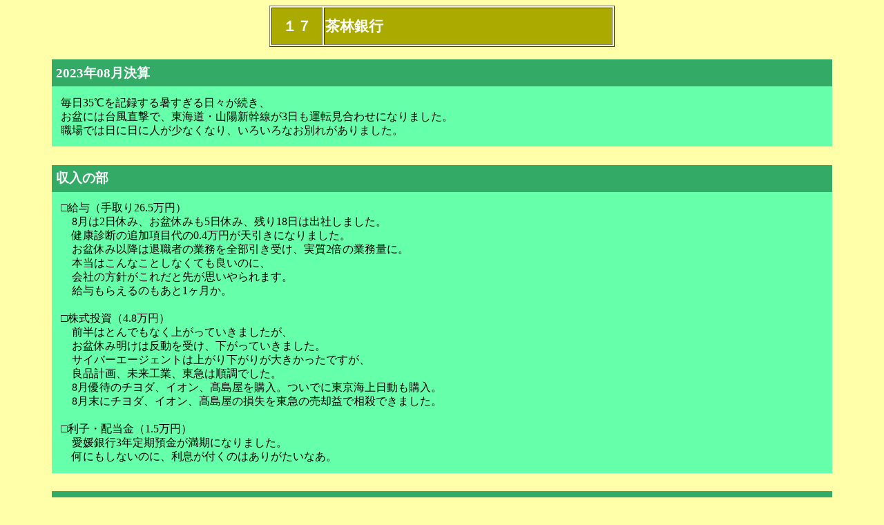

--- FILE ---
content_type: text/html
request_url: https://hinokio.net/w17bank/monthly/202308.html
body_size: 4345
content:
<?xml version="1.0" encoding="Shift_JIS"?>
<!DOCTYPE html PUBLIC "-//W3C//DTD XHTML 1.0 Strict//EN" "http://www.w3.org/TR/xhtml1/DTD/xhtml1-strict.dtd">
<html xmlns="http://www.w3.org/1999/xhtml" xml:lang="ja" lang="ja">
<head>
<meta http-equiv="Content-Type" content="text/html; charset=Shift_JIS" />
<meta http-equiv="Content-Style-Type" content="text/css" />
<link rel="stylesheet" href="../w17.css" type="text/css" />
<title>茶林銀行～2023年08月決算～</title>
</head>
<body>
<div class="cen2">
<table align="center" border width="500" height="60">
<tr>
<th class="ti" width="15%">１７</th>
<td class="ti2" width="85%">茶林銀行</td>
</tr>
</table>
</div><br />

<h3>2023年08月決算</h3>
<p class="mar2">
毎日35℃を記録する暑すぎる日々が続き、<br />
お盆には台風直撃で、東海道・山陽新幹線が3日も運転見合わせになりました。<br />
職場では日に日に人が少なくなり、いろいろなお別れがありました。
</p>

<h3>収入の部</h3>
<p class="mar2">
□給与（手取り26.5万円）<br />
　8月は2日休み、お盆休みも5日休み、残り18日は出社しました。<br />
　健康診断の追加項目代の0.4万円が天引きになりました。<br />
　お盆休み以降は退職者の業務を全部引き受け、実質2倍の業務量に。<br />
　本当はこんなことしなくても良いのに、<br />
　会社の方針がこれだと先が思いやられます。<br />
　給与もらえるのもあと1ヶ月か。<br /><br />

□株式投資（4.8万円）<br />
　前半はとんでもなく上がっていきましたが、<br />
　お盆休み明けは反動を受け、下がっていきました。<br />
　サイバーエージェントは上がり下がりが大きかったですが、<br />
　良品計画、未来工業、東急は順調でした。<br />
　8月優待のチヨダ、イオン、髙島屋を購入。ついでに東京海上日動も購入。<br />
　8月末にチヨダ、イオン、髙島屋の損失を東急の売却益で相殺できました。<br /><br />

□利子・配当金（1.5万円）<br />
　愛媛銀行3年定期預金が満期になりました。<br />
　何にもしないのに、利息が付くのはありがたいなあ。
</p>

<h3>支出の部</h3>
<p class="mar2">
■生命保険料・家賃（▲9.8万円）<br />
　基本的には生命保険料+実家の家賃+新しい家の維持費の支出です。<br />
　これはやむなしです。<br /><br />

■飲食費（▲0.6万円）<br />
　「まきの」で天ぷらを食べ、「凡蔵」でうどんを食べ、<br />
　高校の友達とお盆休みの食事会をしました。<br />
　外食に3回行きましたが、<br />
　トリドールの株主優待券のおかげで、「まきの」2人分の食費が200円で済んだので、<br />
　先月比出費は変わらず。<br />
　トリドール･･･株価が上がりすぎて、手が出ません。<br /><br />

■交通費（▲0.4万円）<br />
　PASMOチャージで0.4万円使いました。<br />
　先月比0.3万円の出費減です。<br /><br />

■遊興費（0円）<br />
　旅行には行きましたが、近場での遊びは無し。<br />
　3ヶ月連続で0円か･･･余裕がないな。<br /><br />

■書籍・雑貨代（▲0.2万円）<br />
　ビジネス本を1冊購入。<br />
　先月比0.5万円の出費減です。<br /><br />

■自宅おやつ（▲6.2万円）<br />
　ヤマダストアー他で買い物しました。<br />
　広島へ墓参りに行ったので、そのときのおみやげ代0.9万円もこちらに含みます。<br />
　先月比0.2万円の出費減です。<br /><br />

■ガソリン代（▲1.1万円）<br />
　給油2回で1.1万円出費しました。<br />
　先月と出費変わらずです。<br /><br />

■特別支出（0円）<br />
　今月はありませんでした。<br /><br />

■電化製品代（0円）<br />
　今月はありませんでした。<br /><br />

■理髪・服・靴代（0円）<br />
　今月はありませんでした。<br /><br />

■薬品代・医療費（▲0.4万円）<br />
　コレステロール薬とγ-GTPで引っかかった特別検診代で使いました。<br />
　先月比0.9万円の出費減です。<br /><br />

■旅行費（▲2.4万円）<br />
　前半に城崎、盆休みに広島、月末に豊川に行き、<br />
　それぞれ行きは青春18きっぷで、帰りは新幹線や特急を使いました。<br />
　豊川の時には、久々に名鉄特急パノラマカーに乗りました。<br />
　暑かったですが、行きたかった場所に行けて良かったです。<br />
　先月比1.2万円の出費増です。<br /><br />

■家族へ（0円）<br />
　今月はありませんでした。
</p>

<hr><br />

<h3>2023年08月を終えて</h3>
<p class="mar2">
今月は暑い中、目の前にある仕事に全力で取り組みました。<br />
本当は今後の人生のことを考えないといけないのですが、<br />
職場から人が消えていく反面、仕事の量は減ることがないので、<br />
どうにか業務を持たせないといけないな、という思いしかありませんでした。<br />
今の職場もあと少し。<br />
最後まで必死に食らいつこうと思います。
</p>

<hr>

<div class="cen">
<a href="../index.html" class="link2">もくじへ</a><br><br>
<a href="../../index.html" class="home">全館ご案内へ</a>
</div>

</body>
</html>

--- FILE ---
content_type: text/css
request_url: https://hinokio.net/w17bank/w17.css
body_size: 1317
content:
body     {background-color:#ffffaa;}
.mar     {margin:20pt 50pt; padding:10pt; background-color:#66ffaa;}
.mar2    {margin:0pt  50pt 20pt; padding:10pt; background-color:#66ffaa;}
.mar3    {margin:0pt 10pt; padding:0pt;}
.home    {color:#ffffff; background-color:#ff0000; font-weight:bold; font-size:16pt;}
.ti      {color:#ffffff; background-color:#aaaa00; font-weight:bold; font-size:16pt;}
.ti2     {text-align:left; color:#ffffff; background-color:#aaaa00; font-weight:bold; font-size:16pt;}
.cen2    {text-align:center;}
.cen     {text-align:center; margin:20pt;}
h2       {background-color:#99ffff; margin:0pt 50pt; padding:5pt;}
h3       {background-color:#33aa66; margin:0pt 50pt; padding:5pt; color:#ffffff;}
th       {background-color:#00ffff;}
td       {background-color:#ffffff;}
.w       {background-color:#ffffff; padding:20pt; margin:20pt; line-height:1.3;}
.w2      {background-color:#ffffff; padding:10pt; margin:0pt 50pt 30pt; line-height:1.3;}
h1       {color:#000099;}
img      {padding:5pt; margin:5pt;}
.co      {padding:5pt 0pt; margin:5pt 0pt;}
.back    {color:#ffffff; background-color:#0000ff; font-weight:bold; font-size:16pt; text-align:center;}
.link    {color:#0000ff;}
.ri      {text-align:right;}
.link2   {background-color:#0000ff; color:#ffffff;}
p        {line-height:1.3;}
.red     {color:#ff0000;}
.com     {background-color:#ffffff;}
